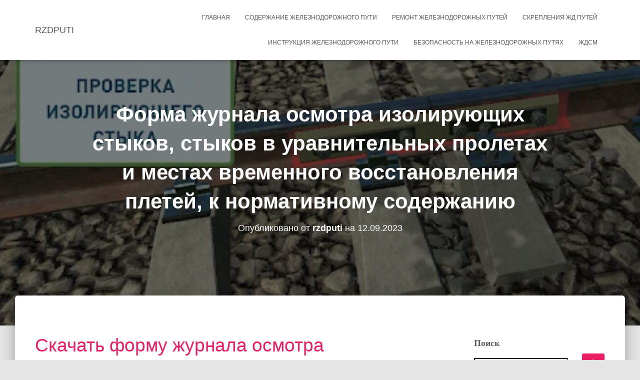

--- FILE ---
content_type: text/html; charset=UTF-8
request_url: https://rzdputi.ru/forma-zhurnala-osmotra-izoliruyushhih-stykov-stykov-v-uravnitelnyh-proletah-i-mestah-vremennogo-vosstanovleniya-pletej-k-normativnomu-soderzhaniyu/
body_size: 21447
content:
<!DOCTYPE html><html lang="ru-RU"><head><script data-no-optimize="1">var litespeed_docref=sessionStorage.getItem("litespeed_docref");litespeed_docref&&(Object.defineProperty(document,"referrer",{get:function(){return litespeed_docref}}),sessionStorage.removeItem("litespeed_docref"));</script> <meta charset='UTF-8'><meta name="viewport" content="width=device-width, initial-scale=1"><link rel="profile" href="http://gmpg.org/xfn/11"><link rel="pingback" href="https://rzdputi.ru/xmlrpc.php"><meta name='robots' content='index, follow, max-image-preview:large, max-snippet:-1, max-video-preview:-1' /><title>Форма журнала осмотра изолирующих стыков, стыков в уравнительных пролетах и местах временного восстановления плетей, к нормативному содержанию - RZDPUTI</title><meta name="description" content="Скачать форму журнала осмотра изостыков, стыков в уравнительных пролетах и мест временного востановления плетей" /><link rel="canonical" href="https://rzdputi.ru/forma-zhurnala-osmotra-izoliruyushhih-stykov-stykov-v-uravnitelnyh-proletah-i-mestah-vremennogo-vosstanovleniya-pletej-k-normativnomu-soderzhaniyu/" /><meta property="og:locale" content="ru_RU" /><meta property="og:type" content="article" /><meta property="og:title" content="Форма журнала осмотра изолирующих стыков, стыков в уравнительных пролетах и местах временного восстановления плетей, к нормативному содержанию - RZDPUTI" /><meta property="og:description" content="Скачать форму журнала осмотра изостыков, стыков в уравнительных пролетах и мест временного востановления плетей" /><meta property="og:url" content="https://rzdputi.ru/forma-zhurnala-osmotra-izoliruyushhih-stykov-stykov-v-uravnitelnyh-proletah-i-mestah-vremennogo-vosstanovleniya-pletej-k-normativnomu-soderzhaniyu/" /><meta property="og:site_name" content="RZDPUTI" /><meta property="article:published_time" content="2023-09-12T14:49:07+00:00" /><meta property="og:image" content="https://rzdputi.ru/wp-content/uploads/2023/09/osmotr-izostykov.png" /><meta property="og:image:width" content="512" /><meta property="og:image:height" content="250" /><meta property="og:image:type" content="image/png" /><meta name="author" content="rzdputi" /><meta name="twitter:card" content="summary_large_image" /><meta name="twitter:label1" content="Написано автором" /><meta name="twitter:data1" content="rzdputi" /><meta name="twitter:label2" content="Примерное время для чтения" /><meta name="twitter:data2" content="1 минута" /> <script type="application/ld+json" class="yoast-schema-graph">{"@context":"https://schema.org","@graph":[{"@type":"Article","@id":"https://rzdputi.ru/forma-zhurnala-osmotra-izoliruyushhih-stykov-stykov-v-uravnitelnyh-proletah-i-mestah-vremennogo-vosstanovleniya-pletej-k-normativnomu-soderzhaniyu/#article","isPartOf":{"@id":"https://rzdputi.ru/forma-zhurnala-osmotra-izoliruyushhih-stykov-stykov-v-uravnitelnyh-proletah-i-mestah-vremennogo-vosstanovleniya-pletej-k-normativnomu-soderzhaniyu/"},"author":{"name":"rzdputi","@id":"https://rzdputi.ru/#/schema/person/ffae207b6bca55ba93e23f3ae6b644b3"},"headline":"Форма журнала осмотра изолирующих стыков, стыков в уравнительных пролетах и местах временного восстановления плетей, к нормативному содержанию","datePublished":"2023-09-12T14:49:07+00:00","mainEntityOfPage":{"@id":"https://rzdputi.ru/forma-zhurnala-osmotra-izoliruyushhih-stykov-stykov-v-uravnitelnyh-proletah-i-mestah-vremennogo-vosstanovleniya-pletej-k-normativnomu-soderzhaniyu/"},"wordCount":31,"commentCount":0,"publisher":{"@id":"https://rzdputi.ru/#/schema/person/ffae207b6bca55ba93e23f3ae6b644b3"},"image":{"@id":"https://rzdputi.ru/forma-zhurnala-osmotra-izoliruyushhih-stykov-stykov-v-uravnitelnyh-proletah-i-mestah-vremennogo-vosstanovleniya-pletej-k-normativnomu-soderzhaniyu/#primaryimage"},"thumbnailUrl":"https://rzdputi.ru/wp-content/uploads/2023/09/osmotr-izostykov.png","articleSection":["Инструкция железнодорожного пути"],"inLanguage":"ru-RU","potentialAction":[{"@type":"CommentAction","name":"Comment","target":["https://rzdputi.ru/forma-zhurnala-osmotra-izoliruyushhih-stykov-stykov-v-uravnitelnyh-proletah-i-mestah-vremennogo-vosstanovleniya-pletej-k-normativnomu-soderzhaniyu/#respond"]}]},{"@type":"WebPage","@id":"https://rzdputi.ru/forma-zhurnala-osmotra-izoliruyushhih-stykov-stykov-v-uravnitelnyh-proletah-i-mestah-vremennogo-vosstanovleniya-pletej-k-normativnomu-soderzhaniyu/","url":"https://rzdputi.ru/forma-zhurnala-osmotra-izoliruyushhih-stykov-stykov-v-uravnitelnyh-proletah-i-mestah-vremennogo-vosstanovleniya-pletej-k-normativnomu-soderzhaniyu/","name":"Форма журнала осмотра изолирующих стыков, стыков в уравнительных пролетах и местах временного восстановления плетей, к нормативному содержанию - RZDPUTI","isPartOf":{"@id":"https://rzdputi.ru/#website"},"primaryImageOfPage":{"@id":"https://rzdputi.ru/forma-zhurnala-osmotra-izoliruyushhih-stykov-stykov-v-uravnitelnyh-proletah-i-mestah-vremennogo-vosstanovleniya-pletej-k-normativnomu-soderzhaniyu/#primaryimage"},"image":{"@id":"https://rzdputi.ru/forma-zhurnala-osmotra-izoliruyushhih-stykov-stykov-v-uravnitelnyh-proletah-i-mestah-vremennogo-vosstanovleniya-pletej-k-normativnomu-soderzhaniyu/#primaryimage"},"thumbnailUrl":"https://rzdputi.ru/wp-content/uploads/2023/09/osmotr-izostykov.png","datePublished":"2023-09-12T14:49:07+00:00","description":"Скачать форму журнала осмотра изостыков, стыков в уравнительных пролетах и мест временного востановления плетей","breadcrumb":{"@id":"https://rzdputi.ru/forma-zhurnala-osmotra-izoliruyushhih-stykov-stykov-v-uravnitelnyh-proletah-i-mestah-vremennogo-vosstanovleniya-pletej-k-normativnomu-soderzhaniyu/#breadcrumb"},"inLanguage":"ru-RU","potentialAction":[{"@type":"ReadAction","target":["https://rzdputi.ru/forma-zhurnala-osmotra-izoliruyushhih-stykov-stykov-v-uravnitelnyh-proletah-i-mestah-vremennogo-vosstanovleniya-pletej-k-normativnomu-soderzhaniyu/"]}]},{"@type":"ImageObject","inLanguage":"ru-RU","@id":"https://rzdputi.ru/forma-zhurnala-osmotra-izoliruyushhih-stykov-stykov-v-uravnitelnyh-proletah-i-mestah-vremennogo-vosstanovleniya-pletej-k-normativnomu-soderzhaniyu/#primaryimage","url":"https://rzdputi.ru/wp-content/uploads/2023/09/osmotr-izostykov.png","contentUrl":"https://rzdputi.ru/wp-content/uploads/2023/09/osmotr-izostykov.png","width":512,"height":250},{"@type":"BreadcrumbList","@id":"https://rzdputi.ru/forma-zhurnala-osmotra-izoliruyushhih-stykov-stykov-v-uravnitelnyh-proletah-i-mestah-vremennogo-vosstanovleniya-pletej-k-normativnomu-soderzhaniyu/#breadcrumb","itemListElement":[{"@type":"ListItem","position":1,"name":"Главная страница","item":"https://rzdputi.ru/"},{"@type":"ListItem","position":2,"name":"Форма журнала осмотра изолирующих стыков, стыков в уравнительных пролетах и местах временного восстановления плетей, к нормативному содержанию"}]},{"@type":"WebSite","@id":"https://rzdputi.ru/#website","url":"https://rzdputi.ru/","name":"RZDPUTI","description":"Железнодорожный путь","publisher":{"@id":"https://rzdputi.ru/#/schema/person/ffae207b6bca55ba93e23f3ae6b644b3"},"potentialAction":[{"@type":"SearchAction","target":{"@type":"EntryPoint","urlTemplate":"https://rzdputi.ru/?s={search_term_string}"},"query-input":{"@type":"PropertyValueSpecification","valueRequired":true,"valueName":"search_term_string"}}],"inLanguage":"ru-RU"},{"@type":["Person","Organization"],"@id":"https://rzdputi.ru/#/schema/person/ffae207b6bca55ba93e23f3ae6b644b3","name":"rzdputi","image":{"@type":"ImageObject","inLanguage":"ru-RU","@id":"https://rzdputi.ru/#/schema/person/image/","url":"https://rzdputi.ru/wp-content/litespeed/avatar/276d88d6354aa82c02f33d09bfe913d3.jpg?ver=1768762410","contentUrl":"https://rzdputi.ru/wp-content/litespeed/avatar/276d88d6354aa82c02f33d09bfe913d3.jpg?ver=1768762410","caption":"rzdputi"},"logo":{"@id":"https://rzdputi.ru/#/schema/person/image/"},"sameAs":["https://rzdputi.ru"],"url":"https://rzdputi.ru/author/rzdputi/"}]}</script> <link rel='dns-prefetch' href='//fonts.googleapis.com' /><link rel="alternate" type="application/rss+xml" title="RZDPUTI &raquo; Лента" href="https://rzdputi.ru/feed/" /><link rel="alternate" type="application/rss+xml" title="RZDPUTI &raquo; Лента комментариев" href="https://rzdputi.ru/comments/feed/" /><link rel="alternate" type="application/rss+xml" title="RZDPUTI &raquo; Лента комментариев к &laquo;Форма журнала осмотра изолирующих стыков, стыков в уравнительных пролетах и местах временного восстановления плетей, к нормативному содержанию&raquo;" href="https://rzdputi.ru/forma-zhurnala-osmotra-izoliruyushhih-stykov-stykov-v-uravnitelnyh-proletah-i-mestah-vremennogo-vosstanovleniya-pletej-k-normativnomu-soderzhaniyu/feed/" /><link rel="alternate" title="oEmbed (JSON)" type="application/json+oembed" href="https://rzdputi.ru/wp-json/oembed/1.0/embed?url=https%3A%2F%2Frzdputi.ru%2Fforma-zhurnala-osmotra-izoliruyushhih-stykov-stykov-v-uravnitelnyh-proletah-i-mestah-vremennogo-vosstanovleniya-pletej-k-normativnomu-soderzhaniyu%2F" /><link rel="alternate" title="oEmbed (XML)" type="text/xml+oembed" href="https://rzdputi.ru/wp-json/oembed/1.0/embed?url=https%3A%2F%2Frzdputi.ru%2Fforma-zhurnala-osmotra-izoliruyushhih-stykov-stykov-v-uravnitelnyh-proletah-i-mestah-vremennogo-vosstanovleniya-pletej-k-normativnomu-soderzhaniyu%2F&#038;format=xml" /><style id='wp-img-auto-sizes-contain-inline-css' type='text/css'>img:is([sizes=auto i],[sizes^="auto," i]){contain-intrinsic-size:3000px 1500px}
/*# sourceURL=wp-img-auto-sizes-contain-inline-css */</style><style id="litespeed-ccss">ul{box-sizing:border-box}.entry-content{counter-reset:footnotes}:root{--wp--preset--font-size--normal:16px;--wp--preset--font-size--huge:42px}.aligncenter{clear:both}.screen-reader-text{border:0;clip-path:inset(50%);height:1px;margin:-1px;overflow:hidden;padding:0;position:absolute;width:1px;word-wrap:normal!important}html :where(img[class*=wp-image-]){height:auto;max-width:100%}:root{--wp--preset--aspect-ratio--square:1;--wp--preset--aspect-ratio--4-3:4/3;--wp--preset--aspect-ratio--3-4:3/4;--wp--preset--aspect-ratio--3-2:3/2;--wp--preset--aspect-ratio--2-3:2/3;--wp--preset--aspect-ratio--16-9:16/9;--wp--preset--aspect-ratio--9-16:9/16;--wp--preset--color--black:#000000;--wp--preset--color--cyan-bluish-gray:#abb8c3;--wp--preset--color--white:#ffffff;--wp--preset--color--pale-pink:#f78da7;--wp--preset--color--vivid-red:#cf2e2e;--wp--preset--color--luminous-vivid-orange:#ff6900;--wp--preset--color--luminous-vivid-amber:#fcb900;--wp--preset--color--light-green-cyan:#7bdcb5;--wp--preset--color--vivid-green-cyan:#00d084;--wp--preset--color--pale-cyan-blue:#8ed1fc;--wp--preset--color--vivid-cyan-blue:#0693e3;--wp--preset--color--vivid-purple:#9b51e0;--wp--preset--color--accent:#e91e63;--wp--preset--color--background-color:#E5E5E5;--wp--preset--color--header-gradient:#a81d84;--wp--preset--gradient--vivid-cyan-blue-to-vivid-purple:linear-gradient(135deg,rgba(6,147,227,1) 0%,rgb(155,81,224) 100%);--wp--preset--gradient--light-green-cyan-to-vivid-green-cyan:linear-gradient(135deg,rgb(122,220,180) 0%,rgb(0,208,130) 100%);--wp--preset--gradient--luminous-vivid-amber-to-luminous-vivid-orange:linear-gradient(135deg,rgba(252,185,0,1) 0%,rgba(255,105,0,1) 100%);--wp--preset--gradient--luminous-vivid-orange-to-vivid-red:linear-gradient(135deg,rgba(255,105,0,1) 0%,rgb(207,46,46) 100%);--wp--preset--gradient--very-light-gray-to-cyan-bluish-gray:linear-gradient(135deg,rgb(238,238,238) 0%,rgb(169,184,195) 100%);--wp--preset--gradient--cool-to-warm-spectrum:linear-gradient(135deg,rgb(74,234,220) 0%,rgb(151,120,209) 20%,rgb(207,42,186) 40%,rgb(238,44,130) 60%,rgb(251,105,98) 80%,rgb(254,248,76) 100%);--wp--preset--gradient--blush-light-purple:linear-gradient(135deg,rgb(255,206,236) 0%,rgb(152,150,240) 100%);--wp--preset--gradient--blush-bordeaux:linear-gradient(135deg,rgb(254,205,165) 0%,rgb(254,45,45) 50%,rgb(107,0,62) 100%);--wp--preset--gradient--luminous-dusk:linear-gradient(135deg,rgb(255,203,112) 0%,rgb(199,81,192) 50%,rgb(65,88,208) 100%);--wp--preset--gradient--pale-ocean:linear-gradient(135deg,rgb(255,245,203) 0%,rgb(182,227,212) 50%,rgb(51,167,181) 100%);--wp--preset--gradient--electric-grass:linear-gradient(135deg,rgb(202,248,128) 0%,rgb(113,206,126) 100%);--wp--preset--gradient--midnight:linear-gradient(135deg,rgb(2,3,129) 0%,rgb(40,116,252) 100%);--wp--preset--font-size--small:13px;--wp--preset--font-size--medium:20px;--wp--preset--font-size--large:36px;--wp--preset--font-size--x-large:42px;--wp--preset--spacing--20:0.44rem;--wp--preset--spacing--30:0.67rem;--wp--preset--spacing--40:1rem;--wp--preset--spacing--50:1.5rem;--wp--preset--spacing--60:2.25rem;--wp--preset--spacing--70:3.38rem;--wp--preset--spacing--80:5.06rem;--wp--preset--shadow--natural:6px 6px 9px rgba(0, 0, 0, 0.2);--wp--preset--shadow--deep:12px 12px 50px rgba(0, 0, 0, 0.4);--wp--preset--shadow--sharp:6px 6px 0px rgba(0, 0, 0, 0.2);--wp--preset--shadow--outlined:6px 6px 0px -3px rgba(255, 255, 255, 1), 6px 6px rgba(0, 0, 0, 1);--wp--preset--shadow--crisp:6px 6px 0px rgba(0, 0, 0, 1)}html{font-family:sans-serif;-ms-text-size-adjust:100%;-webkit-text-size-adjust:100%}body{margin:0}article,aside,header,nav{display:block}a{background-color:#fff0}strong{font-weight:700}h1{font-size:2em;margin:.67em 0}img{border:0}button,input{color:inherit;font:inherit;margin:0}button{overflow:visible}button{text-transform:none}button,input[type="submit"]{-webkit-appearance:button}button::-moz-focus-inner,input::-moz-focus-inner{border:0;padding:0}input{line-height:normal}input[type="search"]{-webkit-appearance:textfield;-webkit-box-sizing:content-box;-moz-box-sizing:content-box;box-sizing:content-box}input[type="search"]::-webkit-search-cancel-button,input[type="search"]::-webkit-search-decoration{-webkit-appearance:none}*{-webkit-box-sizing:border-box;-moz-box-sizing:border-box;box-sizing:border-box}*:before,*:after{-webkit-box-sizing:border-box;-moz-box-sizing:border-box;box-sizing:border-box}html{font-size:10px}body{font-family:"Helvetica Neue",Helvetica,Arial,sans-serif;font-size:14px;line-height:1.42857143;color:#333;background-color:#fff}input,button{font-family:inherit;font-size:inherit;line-height:inherit}a{color:#337ab7;text-decoration:none}img{vertical-align:middle}.sr-only{position:absolute;width:1px;height:1px;margin:-1px;padding:0;overflow:hidden;clip:rect(0,0,0,0);border:0}h1,h4,h5{font-family:inherit;font-weight:500;line-height:1.1;color:inherit}h1{margin-top:20px;margin-bottom:10px}h4,h5{margin-top:10px;margin-bottom:10px}h1{font-size:36px}h4{font-size:18px}h5{font-size:14px}p{margin:0 0 10px}.text-center{text-align:center}.page-header{padding-bottom:9px;margin:40px 0 20px;border-bottom:1px solid #eee}ul{margin-top:0;margin-bottom:10px}.container{margin-right:auto;margin-left:auto;padding-left:15px;padding-right:15px}@media (min-width:768px){.container{width:750px}}@media (min-width:992px){.container{width:970px}}@media (min-width:1200px){.container{width:1170px}}.row{margin-left:-15px;margin-right:-15px}.col-md-3,.col-md-8,.col-md-10{position:relative;min-height:1px;padding-left:15px;padding-right:15px}@media (min-width:992px){.col-md-3,.col-md-8,.col-md-10{float:left}.col-md-10{width:83.33333333%}.col-md-8{width:66.66666667%}.col-md-3{width:25%}.col-md-offset-1{margin-left:8.33333333%}}label{display:inline-block;max-width:100%;margin-bottom:5px;font-weight:700}input[type="search"]{-webkit-box-sizing:border-box;-moz-box-sizing:border-box;box-sizing:border-box}input[type="search"]{-webkit-appearance:none}.collapse{display:none}.nav{margin-bottom:0;padding-left:0;list-style:none}.nav>li{position:relative;display:block}.nav>li>a{position:relative;display:block;padding:10px 15px}.navbar{position:relative;min-height:50px;margin-bottom:20px;border:1px solid #fff0}@media (min-width:769px){.navbar{border-radius:4px}}@media (min-width:769px){.navbar-header{float:left}}.navbar-collapse{overflow-x:visible;padding-right:15px;padding-left:15px;border-top:1px solid #fff0;-webkit-box-shadow:inset 0 1px 0 rgb(255 255 255/.1);box-shadow:inset 0 1px 0 rgb(255 255 255/.1);-webkit-overflow-scrolling:touch}@media (min-width:769px){.navbar-collapse{width:auto;border-top:0;-webkit-box-shadow:none;box-shadow:none}.navbar-collapse.collapse{display:block!important;height:auto!important;padding-bottom:0;overflow:visible!important}.navbar-fixed-top .navbar-collapse{padding-left:0;padding-right:0}}.navbar-fixed-top .navbar-collapse{max-height:340px}.container>.navbar-header,.container>.navbar-collapse{margin-right:-15px;margin-left:-15px}@media (min-width:769px){.container>.navbar-header,.container>.navbar-collapse{margin-right:0;margin-left:0}}.navbar-fixed-top{position:fixed}.navbar-fixed-top{top:0;right:0;left:0;z-index:1030}@media (min-width:769px){.navbar-fixed-top{border-radius:0}}.navbar-fixed-top{top:0;border-width:0 0 1px}.navbar-brand{float:left;padding:15px 15px;font-size:18px;line-height:20px;height:50px}@media (min-width:769px){.navbar>.container .navbar-brand{margin-left:-15px}}.navbar-toggle{position:relative;margin-right:5px;padding:9px 10px;margin-top:8px;margin-bottom:8px;background-color:#fff0;background-image:none;border:1px solid #fff0;border-radius:4px}.navbar-toggle .icon-bar{display:block;width:22px;height:2px;border-radius:1px}.navbar-toggle .icon-bar+.icon-bar{margin-top:4px}@media (min-width:769px){.navbar-toggle{display:none}}.navbar-nav{margin:7.5px -15px}.navbar-nav>li>a{padding-top:10px;padding-bottom:10px;line-height:20px}@media (min-width:769px){.navbar-nav{float:left;margin:0}.navbar-nav>li{float:left}.navbar-nav>li>a{padding-top:15px;padding-bottom:15px}}.navbar-default{background-color:#f8f8f8;border-color:#e7e7e7}.navbar-default .navbar-brand{color:#777}.navbar-default .navbar-nav>li>a{color:#777}.navbar-default .navbar-toggle{border-color:#ddd}.navbar-default .navbar-toggle .icon-bar{background-color:#888}.navbar-default .navbar-collapse{border-color:#e7e7e7}.container:before,.container:after,.row:before,.row:after,.nav:before,.nav:after,.navbar:before,.navbar:after,.navbar-header:before,.navbar-header:after,.navbar-collapse:before,.navbar-collapse:after{content:" ";display:table}.container:after,.row:after,.nav:after,.navbar:after,.navbar-header:after,.navbar-collapse:after{clear:both}@-ms-viewport{width:device-width}@media (max-width:768px){h1.hestia-title{font-size:36px}.page-header.header-small .hestia-title{font-size:26px}}h1{font-size:42px}h4{font-size:27px}h5{font-size:23px}@media (max-width:768px){h1{font-size:30px}h4{font-size:22px}h5{font-size:20px}}.single-post-wrap{font-size:18px}@media (max-width:768px){.single-post-wrap{font-size:16px}}body{font-size:14px}.navbar a{font-size:12px}.navbar button.navbar-toggle{-webkit-box-shadow:none;-moz-box-shadow:none;box-shadow:none}.blog-sidebar .widget h5,.navbar .navbar-brand,h4.author{font-size:18px}body{font-size:14px}.navbar,.navbar a{font-size:12px}body{-webkit-font-smoothing:antialiased;-moz-osx-font-smoothing:grayscale;font-weight:300;line-height:1.618}.blog-post .section-text p,ul{line-height:1.618}h1,h4,h5{font-weight:500;line-height:1.618}h4.author{font-weight:300}.hestia-title{font-weight:700}.hestia-title{word-break:break-word}button,input[type=submit]{font-size:12px;font-weight:400}button,input{font-size:inherit;line-height:inherit}label{font-size:14px;font-weight:400;line-height:1.42857}.navbar .navbar-brand{line-height:30px}.navbar .navbar-nav>li>a{font-weight:400}.widget h5{font-weight:700}.search-form:after{font-size:18px}aside .widget a{font-weight:500}@media (max-width:768px){h4.author{font-size:16px}}body{direction:ltr;color:#3c4858;font-family:Roboto,Helvetica,Arial,sans-serif}h1,h4,h5{font-family:Roboto,Helvetica,Arial,sans-serif}a{color:var(--hestia-primary-color,#9c27b0)}h5{margin-bottom:15px}.hestia-title{font-family:"Roboto Slab","Times New Roman",serif}.hestia-title,.hestia-title a{color:#3c4858;text-decoration:none;word-wrap:break-word}.page-header .hestia-title{line-height:1.4}h1.hestia-title{margin-bottom:30px}.single-post .blog-post .section-text h5,.single-post .blog-post .section-text p{margin:0 0 15px}.screen-reader-text{clip:rect(1px,1px,1px,1px);position:absolute!important;height:1px;width:1px;overflow:hidden}.container{max-width:100%}@media (min-width:749px){.container{max-width:748px}}@media (min-width:768px){.container{max-width:750px}}@media (min-width:992px){.container{max-width:970px}}@media (min-width:1200px){.container{max-width:2000px}}body{direction:ltr;background-color:#e5e5e5;overflow-x:hidden}button,img,input{max-width:100%}img{height:auto}ul{margin-bottom:30px}.container{max-width:100%}::-moz-focus-inner,:active,:focus{outline:0!important}button,input[type=submit]::-moz-focus-inner{border:0}button,input{font-family:inherit;padding:7px}button,input[type=submit]{position:relative;margin:10px 1px;padding:12px 30px;border:none;border-radius:3px;white-space:normal;letter-spacing:0;text-transform:uppercase}button,input[type=submit]{-webkit-box-shadow:0 2px 2px 0 rgb(153 153 153/.14),0 3px 1px -2px rgb(153 153 153/.2),0 1px 5px 0 rgb(153 153 153/.12);-moz-box-shadow:0 2px 2px 0 rgb(153 153 153/.14),0 3px 1px -2px rgb(153 153 153/.2),0 1px 5px 0 rgb(153 153 153/.12);box-shadow:0 2px 2px 0 rgb(153 153 153/.14),0 3px 1px -2px rgb(153 153 153/.2),0 1px 5px 0 rgb(153 153 153/.12)}button,input[type=submit]{-webkit-box-shadow:0 2px 2px 0 rgba(var(--hestia-primary-color,#9c27b0),.14),0 3px 1px -2px rgba(var(--hestia-primary-color,#9c27b0),.2),0 1px 5px 0 rgba(var(--hestia-primary-color,#9c27b0),.12);-moz-box-shadow:0 2px 2px 0 rgba(var(--hestia-primary-color,#9c27b0),.14),0 3px 1px -2px rgba(var(--hestia-primary-color,#9c27b0),.2),0 1px 5px 0 rgba(var(--hestia-primary-color,#9c27b0),.12);box-shadow:0 2px 2px 0 rgba(var(--hestia-primary-color,#9c27b0),.14),0 3px 1px -2px rgba(var(--hestia-primary-color,#9c27b0),.2),0 1px 5px 0 rgba(var(--hestia-primary-color,#9c27b0),.12)}button,input[type=submit]{color:#fff;background-color:var(--hestia-primary-color,#9c27b0)}.navbar button.navbar-toggle{color:#555}label{color:#aaa}.search-form label{display:table-cell;vertical-align:top;padding-right:25px;width:100%}.search-form:not(.media-toolbar-primary){display:table;position:relative}.search-form:not(.media-toolbar-primary) input[type=submit]{display:table-cell;vertical-align:top;padding-left:0;padding-right:0;text-align:center;text-indent:-9999px;top:-19px;width:45px;background-image:url([data-uri]);background-repeat:no-repeat;background-position:center;background-size:18px 29px}.search-form:not(.media-toolbar-primary) input[type=search]{height:36px}.navbar{background-color:#fff;color:#555;border-radius:0;border:none;padding:0;-webkit-box-shadow:0 1px 10px -6px rgb(0 0 0/.42),0 1px 10px 0 rgb(0 0 0/.12),0 4px 5px -2px rgb(0 0 0/.1);box-shadow:0 1px 10px -6px rgb(0 0 0/.42),0 1px 10px 0 rgb(0 0 0/.12),0 4px 5px -2px rgb(0 0 0/.1)}.navbar .navbar-collapse{border:none}.navbar .title-logo-wrapper{display:flex;align-items:center}.navbar>.container{display:flex;padding:10px 15px;vertical-align:middle;align-items:center}.navbar.hestia_left .navbar-collapse{margin-left:auto}.navbar.hestia_left>.container{flex-direction:row}.navbar.hestia_left .navbar-nav{display:flex;flex-wrap:wrap;justify-content:flex-end}.navbar .navbar-header .navbar-brand{padding:0 15px;position:relative;color:inherit;height:auto}.navbar .navbar-header .navbar-brand p{margin-bottom:0;padding:10px 0}.navbar-toggle-wrapper{margin-left:auto;display:flex;align-items:center;flex-direction:row}.navbar .navbar-toggle{float:none;border:0;margin-right:0}.navbar .navbar-toggle .icon-bar{border:1px solid;position:relative}.navbar .navbar-nav>li{margin:0}.navbar .navbar-nav>li>a{text-transform:uppercase}.navbar .navbar-nav>li a{padding-top:15px;padding-bottom:15px;border-radius:3px;color:inherit}.navbar .navbar-nav>li:not(.btn)>a:before{position:absolute;z-index:-1;top:0;right:0;bottom:0;left:0;border-radius:3px;background-color:rgb(255 255 255/.1);content:"";-webkit-transform:scaleX(0);-ms-transform:scaleX(0);transform:scaleX(0);-webkit-transform-origin:50%;-ms-transform-origin:50%;transform-origin:50%}#main-navigation ul.nav>li{opacity:1;visibility:visible}.section{padding:70px 0}.section{background-position:center center;background-size:cover}.blog-post{word-wrap:break-word}.blog-post .section-text{padding-bottom:0}.blog-post .section-text p{margin-bottom:30px}.aligncenter{display:block;margin:0 auto 24px}img.alignnone{margin-bottom:12px}.widget{margin-bottom:30px;word-break:break-word}.widget ul{padding:0 0 0 10px;margin:0;list-style:none}.widget ul li{line-height:2.4;padding-top:5px}.widget ul li:first-child{padding-top:0}aside .widget a{color:#23527c}.widget h5{font-family:"Roboto Slab","Times New Roman",serif;margin-bottom:10px}.page-header .author,.page-header .author a,.page-header .container,.page-header .hestia-title{color:#fff}.single-post-wrap:after{content:"";display:table;clear:both}.page-header{will-change:transform;overflow:hidden;margin:0;padding:0;border:0;background-position:center center;background-size:cover}.page-header .container{padding-top:30vh;color:#fff}.page-header .container .hestia-title{margin:0 0 20px}.page-header.header-small .container .hestia-title{margin:20px 0 10px}.page-header.header-small{min-height:300px;position:relative;height:auto}.page-header.header-small .container{padding-top:180px;padding-bottom:110px}.page-header.header-small .hestia-title{font-family:Roboto,Helvetica,Arial,sans-serif}.boxed-layout-header{padding-bottom:60px}.header-filter{position:absolute;top:0;bottom:0;left:0;right:0;z-index:-1;background-position:center center;background-size:cover}.header-filter:after,.header-filter:before{display:block;position:absolute;top:0;left:0;width:100%;height:100%;content:""}.header-filter::before{background-color:rgb(0 0 0/.5)}.main{position:relative;background:#fff}.main-raised{margin:-60px 30px 0;border-radius:6px 6px 0 0;-webkit-box-shadow:0 16px 24px 2px rgb(0 0 0/.14),0 6px 30px 5px rgb(0 0 0/.12),0 8px 10px -5px rgb(0 0 0/.2);box-shadow:0 16px 24px 2px rgb(0 0 0/.14),0 6px 30px 5px rgb(0 0 0/.12),0 8px 10px -5px rgb(0 0 0/.2)}.single .main-raised{margin-top:-60px;margin-bottom:30px}body:not(.home) .wrapper{display:flex;flex-direction:column;min-height:100vh}body:not(.home) .wrapper .main{display:flex;flex-direction:column;flex:1 0 auto}@media (max-width:1199px){.main-raised{margin:-60px 15px 0}}@media (max-width:991px){.navbar .navbar-nav>li{margin-right:10px;margin-left:10px}.page-header{height:auto;min-height:0}.single aside.blog-sidebar{padding:40px 30px}}@media (min-width:992px){.navbar .navbar-collapse{text-align:center}.navbar .navbar-nav>li{margin:0}.blog-sidebar-wrapper{float:left;position:static;background:0 0}}@media (min-width:769px){.navbar.hestia_left .title-logo-wrapper{min-width:250px}}@media (max-width:768px){.container .navbar-header{width:100%;display:flex;margin:0 auto}.navbar>.container{padding:10px 15px;align-items:center;display:block}.navbar .nav.navbar-nav{display:block}.navbar.navbar-fixed-top .navbar-collapse{max-height:calc(100% - 70px);margin-top:70px;overflow-y:auto;position:fixed;z-index:9999;background:#fff;width:100%;left:0;top:0;margin-left:0;margin-right:0;-webkit-overflow-scrolling:auto}.navbar .navbar-nav{margin:7.5px 0}.navbar .navbar-nav li{box-sizing:border-box;float:left;margin:0;padding:0;width:100%;text-align:left}.navbar .navbar-header .navbar-brand{padding-left:0}.navbar .navbar-brand p{padding:10px 0}.single .section{padding:30px 0 0}.main-raised{margin-right:0;margin-left:0;border-radius:0}.single-post .page-header.header-small{min-height:0}.single-post .page-header.header-small .container{padding:120px 15px 50px}.single-post .page-header.header-small .container .hestia-title{margin-top:0}}@media (max-width:480px){.single .main-raised{margin:-60px 0 30px}}:root{--hestia-primary-color:#e91e63}a{color:#e91e63}button,input[type="submit"]{background-color:#e91e63}input[type="submit"]{-webkit-box-shadow:0 2px 2px 0 rgb(233 30 99/.14),0 3px 1px -2px rgb(233 30 99/.2),0 1px 5px 0 rgb(233 30 99/.12);box-shadow:0 2px 2px 0 rgb(233 30 99/.14),0 3px 1px -2px rgb(233 30 99/.2),0 1px 5px 0 rgb(233 30 99/.12)}:root{--hestia-button-border-radius:3px}input[type="submit"].search-submit,.search-form:not(.media-toolbar-primary) input[type=submit]{border-radius:3px}body,ul{font-family:Arial,Helvetica,sans-serif}@media (min-width:769px){.page-header.header-small .hestia-title{font-size:42px}}</style><link rel="preload" data-asynced="1" data-optimized="2" as="style" onload="this.onload=null;this.rel='stylesheet'" href="https://rzdputi.ru/wp-content/litespeed/ucss/cef38e6c84477c0f059e0ebec193caeb.css?ver=37735" /><script data-optimized="1" type="litespeed/javascript" data-src="https://rzdputi.ru/wp-content/plugins/litespeed-cache/assets/js/css_async.min.js"></script> <style id='global-styles-inline-css' type='text/css'>:root{--wp--preset--aspect-ratio--square: 1;--wp--preset--aspect-ratio--4-3: 4/3;--wp--preset--aspect-ratio--3-4: 3/4;--wp--preset--aspect-ratio--3-2: 3/2;--wp--preset--aspect-ratio--2-3: 2/3;--wp--preset--aspect-ratio--16-9: 16/9;--wp--preset--aspect-ratio--9-16: 9/16;--wp--preset--color--black: #000000;--wp--preset--color--cyan-bluish-gray: #abb8c3;--wp--preset--color--white: #ffffff;--wp--preset--color--pale-pink: #f78da7;--wp--preset--color--vivid-red: #cf2e2e;--wp--preset--color--luminous-vivid-orange: #ff6900;--wp--preset--color--luminous-vivid-amber: #fcb900;--wp--preset--color--light-green-cyan: #7bdcb5;--wp--preset--color--vivid-green-cyan: #00d084;--wp--preset--color--pale-cyan-blue: #8ed1fc;--wp--preset--color--vivid-cyan-blue: #0693e3;--wp--preset--color--vivid-purple: #9b51e0;--wp--preset--color--accent: #e91e63;--wp--preset--color--background-color: #E5E5E5;--wp--preset--color--header-gradient: #a81d84;--wp--preset--gradient--vivid-cyan-blue-to-vivid-purple: linear-gradient(135deg,rgb(6,147,227) 0%,rgb(155,81,224) 100%);--wp--preset--gradient--light-green-cyan-to-vivid-green-cyan: linear-gradient(135deg,rgb(122,220,180) 0%,rgb(0,208,130) 100%);--wp--preset--gradient--luminous-vivid-amber-to-luminous-vivid-orange: linear-gradient(135deg,rgb(252,185,0) 0%,rgb(255,105,0) 100%);--wp--preset--gradient--luminous-vivid-orange-to-vivid-red: linear-gradient(135deg,rgb(255,105,0) 0%,rgb(207,46,46) 100%);--wp--preset--gradient--very-light-gray-to-cyan-bluish-gray: linear-gradient(135deg,rgb(238,238,238) 0%,rgb(169,184,195) 100%);--wp--preset--gradient--cool-to-warm-spectrum: linear-gradient(135deg,rgb(74,234,220) 0%,rgb(151,120,209) 20%,rgb(207,42,186) 40%,rgb(238,44,130) 60%,rgb(251,105,98) 80%,rgb(254,248,76) 100%);--wp--preset--gradient--blush-light-purple: linear-gradient(135deg,rgb(255,206,236) 0%,rgb(152,150,240) 100%);--wp--preset--gradient--blush-bordeaux: linear-gradient(135deg,rgb(254,205,165) 0%,rgb(254,45,45) 50%,rgb(107,0,62) 100%);--wp--preset--gradient--luminous-dusk: linear-gradient(135deg,rgb(255,203,112) 0%,rgb(199,81,192) 50%,rgb(65,88,208) 100%);--wp--preset--gradient--pale-ocean: linear-gradient(135deg,rgb(255,245,203) 0%,rgb(182,227,212) 50%,rgb(51,167,181) 100%);--wp--preset--gradient--electric-grass: linear-gradient(135deg,rgb(202,248,128) 0%,rgb(113,206,126) 100%);--wp--preset--gradient--midnight: linear-gradient(135deg,rgb(2,3,129) 0%,rgb(40,116,252) 100%);--wp--preset--font-size--small: 13px;--wp--preset--font-size--medium: 20px;--wp--preset--font-size--large: 36px;--wp--preset--font-size--x-large: 42px;--wp--preset--spacing--20: 0.44rem;--wp--preset--spacing--30: 0.67rem;--wp--preset--spacing--40: 1rem;--wp--preset--spacing--50: 1.5rem;--wp--preset--spacing--60: 2.25rem;--wp--preset--spacing--70: 3.38rem;--wp--preset--spacing--80: 5.06rem;--wp--preset--shadow--natural: 6px 6px 9px rgba(0, 0, 0, 0.2);--wp--preset--shadow--deep: 12px 12px 50px rgba(0, 0, 0, 0.4);--wp--preset--shadow--sharp: 6px 6px 0px rgba(0, 0, 0, 0.2);--wp--preset--shadow--outlined: 6px 6px 0px -3px rgb(255, 255, 255), 6px 6px rgb(0, 0, 0);--wp--preset--shadow--crisp: 6px 6px 0px rgb(0, 0, 0);}:root :where(.is-layout-flow) > :first-child{margin-block-start: 0;}:root :where(.is-layout-flow) > :last-child{margin-block-end: 0;}:root :where(.is-layout-flow) > *{margin-block-start: 24px;margin-block-end: 0;}:root :where(.is-layout-constrained) > :first-child{margin-block-start: 0;}:root :where(.is-layout-constrained) > :last-child{margin-block-end: 0;}:root :where(.is-layout-constrained) > *{margin-block-start: 24px;margin-block-end: 0;}:root :where(.is-layout-flex){gap: 24px;}:root :where(.is-layout-grid){gap: 24px;}body .is-layout-flex{display: flex;}.is-layout-flex{flex-wrap: wrap;align-items: center;}.is-layout-flex > :is(*, div){margin: 0;}body .is-layout-grid{display: grid;}.is-layout-grid > :is(*, div){margin: 0;}.has-black-color{color: var(--wp--preset--color--black) !important;}.has-cyan-bluish-gray-color{color: var(--wp--preset--color--cyan-bluish-gray) !important;}.has-white-color{color: var(--wp--preset--color--white) !important;}.has-pale-pink-color{color: var(--wp--preset--color--pale-pink) !important;}.has-vivid-red-color{color: var(--wp--preset--color--vivid-red) !important;}.has-luminous-vivid-orange-color{color: var(--wp--preset--color--luminous-vivid-orange) !important;}.has-luminous-vivid-amber-color{color: var(--wp--preset--color--luminous-vivid-amber) !important;}.has-light-green-cyan-color{color: var(--wp--preset--color--light-green-cyan) !important;}.has-vivid-green-cyan-color{color: var(--wp--preset--color--vivid-green-cyan) !important;}.has-pale-cyan-blue-color{color: var(--wp--preset--color--pale-cyan-blue) !important;}.has-vivid-cyan-blue-color{color: var(--wp--preset--color--vivid-cyan-blue) !important;}.has-vivid-purple-color{color: var(--wp--preset--color--vivid-purple) !important;}.has-accent-color{color: var(--wp--preset--color--accent) !important;}.has-background-color-color{color: var(--wp--preset--color--background-color) !important;}.has-header-gradient-color{color: var(--wp--preset--color--header-gradient) !important;}.has-black-background-color{background-color: var(--wp--preset--color--black) !important;}.has-cyan-bluish-gray-background-color{background-color: var(--wp--preset--color--cyan-bluish-gray) !important;}.has-white-background-color{background-color: var(--wp--preset--color--white) !important;}.has-pale-pink-background-color{background-color: var(--wp--preset--color--pale-pink) !important;}.has-vivid-red-background-color{background-color: var(--wp--preset--color--vivid-red) !important;}.has-luminous-vivid-orange-background-color{background-color: var(--wp--preset--color--luminous-vivid-orange) !important;}.has-luminous-vivid-amber-background-color{background-color: var(--wp--preset--color--luminous-vivid-amber) !important;}.has-light-green-cyan-background-color{background-color: var(--wp--preset--color--light-green-cyan) !important;}.has-vivid-green-cyan-background-color{background-color: var(--wp--preset--color--vivid-green-cyan) !important;}.has-pale-cyan-blue-background-color{background-color: var(--wp--preset--color--pale-cyan-blue) !important;}.has-vivid-cyan-blue-background-color{background-color: var(--wp--preset--color--vivid-cyan-blue) !important;}.has-vivid-purple-background-color{background-color: var(--wp--preset--color--vivid-purple) !important;}.has-accent-background-color{background-color: var(--wp--preset--color--accent) !important;}.has-background-color-background-color{background-color: var(--wp--preset--color--background-color) !important;}.has-header-gradient-background-color{background-color: var(--wp--preset--color--header-gradient) !important;}.has-black-border-color{border-color: var(--wp--preset--color--black) !important;}.has-cyan-bluish-gray-border-color{border-color: var(--wp--preset--color--cyan-bluish-gray) !important;}.has-white-border-color{border-color: var(--wp--preset--color--white) !important;}.has-pale-pink-border-color{border-color: var(--wp--preset--color--pale-pink) !important;}.has-vivid-red-border-color{border-color: var(--wp--preset--color--vivid-red) !important;}.has-luminous-vivid-orange-border-color{border-color: var(--wp--preset--color--luminous-vivid-orange) !important;}.has-luminous-vivid-amber-border-color{border-color: var(--wp--preset--color--luminous-vivid-amber) !important;}.has-light-green-cyan-border-color{border-color: var(--wp--preset--color--light-green-cyan) !important;}.has-vivid-green-cyan-border-color{border-color: var(--wp--preset--color--vivid-green-cyan) !important;}.has-pale-cyan-blue-border-color{border-color: var(--wp--preset--color--pale-cyan-blue) !important;}.has-vivid-cyan-blue-border-color{border-color: var(--wp--preset--color--vivid-cyan-blue) !important;}.has-vivid-purple-border-color{border-color: var(--wp--preset--color--vivid-purple) !important;}.has-accent-border-color{border-color: var(--wp--preset--color--accent) !important;}.has-background-color-border-color{border-color: var(--wp--preset--color--background-color) !important;}.has-header-gradient-border-color{border-color: var(--wp--preset--color--header-gradient) !important;}.has-vivid-cyan-blue-to-vivid-purple-gradient-background{background: var(--wp--preset--gradient--vivid-cyan-blue-to-vivid-purple) !important;}.has-light-green-cyan-to-vivid-green-cyan-gradient-background{background: var(--wp--preset--gradient--light-green-cyan-to-vivid-green-cyan) !important;}.has-luminous-vivid-amber-to-luminous-vivid-orange-gradient-background{background: var(--wp--preset--gradient--luminous-vivid-amber-to-luminous-vivid-orange) !important;}.has-luminous-vivid-orange-to-vivid-red-gradient-background{background: var(--wp--preset--gradient--luminous-vivid-orange-to-vivid-red) !important;}.has-very-light-gray-to-cyan-bluish-gray-gradient-background{background: var(--wp--preset--gradient--very-light-gray-to-cyan-bluish-gray) !important;}.has-cool-to-warm-spectrum-gradient-background{background: var(--wp--preset--gradient--cool-to-warm-spectrum) !important;}.has-blush-light-purple-gradient-background{background: var(--wp--preset--gradient--blush-light-purple) !important;}.has-blush-bordeaux-gradient-background{background: var(--wp--preset--gradient--blush-bordeaux) !important;}.has-luminous-dusk-gradient-background{background: var(--wp--preset--gradient--luminous-dusk) !important;}.has-pale-ocean-gradient-background{background: var(--wp--preset--gradient--pale-ocean) !important;}.has-electric-grass-gradient-background{background: var(--wp--preset--gradient--electric-grass) !important;}.has-midnight-gradient-background{background: var(--wp--preset--gradient--midnight) !important;}.has-small-font-size{font-size: var(--wp--preset--font-size--small) !important;}.has-medium-font-size{font-size: var(--wp--preset--font-size--medium) !important;}.has-large-font-size{font-size: var(--wp--preset--font-size--large) !important;}.has-x-large-font-size{font-size: var(--wp--preset--font-size--x-large) !important;}
/*# sourceURL=global-styles-inline-css */</style><style id='classic-theme-styles-inline-css' type='text/css'>/*! This file is auto-generated */
.wp-block-button__link{color:#fff;background-color:#32373c;border-radius:9999px;box-shadow:none;text-decoration:none;padding:calc(.667em + 2px) calc(1.333em + 2px);font-size:1.125em}.wp-block-file__button{background:#32373c;color:#fff;text-decoration:none}
/*# sourceURL=/wp-includes/css/classic-themes.min.css */</style><style id='hestia_style-inline-css' type='text/css'>.hestia-top-bar,.hestia-top-bar .widget.widget_shopping_cart .cart_list{background-color:#363537}.hestia-top-bar .widget .label-floating input[type=search]:-webkit-autofill{-webkit-box-shadow:inset 0 0 0 9999px #363537}.hestia-top-bar,.hestia-top-bar .widget .label-floating input[type=search],.hestia-top-bar .widget.widget_search form.form-group:before,.hestia-top-bar .widget.widget_product_search form.form-group:before,.hestia-top-bar .widget.widget_shopping_cart:before{color:#fff}.hestia-top-bar .widget .label-floating input[type=search]{-webkit-text-fill-color:#fff !important}.hestia-top-bar div.widget.widget_shopping_cart:before,.hestia-top-bar .widget.widget_product_search form.form-group:before,.hestia-top-bar .widget.widget_search form.form-group:before{background-color:#fff}.hestia-top-bar a,.hestia-top-bar .top-bar-nav li a{color:#fff}.hestia-top-bar ul li a[href*="mailto:"]:before,.hestia-top-bar ul li a[href*="tel:"]:before{background-color:#fff}.hestia-top-bar a:hover,.hestia-top-bar .top-bar-nav li a:hover{color:#eee}.hestia-top-bar ul li:hover a[href*="mailto:"]:before,.hestia-top-bar ul li:hover a[href*="tel:"]:before{background-color:#eee}
footer.footer.footer-black{background:#323437}footer.footer.footer-black.footer-big{color:#fff}footer.footer.footer-black a{color:#fff}footer.footer.footer-black hr{border-color:#5e5e5e}.footer-big p,.widget,.widget code,.widget pre{color:#5e5e5e}
:root{--hestia-primary-color:#e91e63}a,.navbar .dropdown-menu li:hover>a,.navbar .dropdown-menu li:focus>a,.navbar .dropdown-menu li:active>a,.navbar .navbar-nav>li .dropdown-menu li:hover>a,body:not(.home) .navbar-default .navbar-nav>.active:not(.btn)>a,body:not(.home) .navbar-default .navbar-nav>.active:not(.btn)>a:hover,body:not(.home) .navbar-default .navbar-nav>.active:not(.btn)>a:focus,a:hover,.card-blog a.moretag:hover,.card-blog a.more-link:hover,.widget a:hover,.has-text-color.has-accent-color,p.has-text-color a{color:#e91e63}.svg-text-color{fill:#e91e63}.pagination span.current,.pagination span.current:focus,.pagination span.current:hover{border-color:#e91e63}button,button:hover,.woocommerce .track_order button[type="submit"],.woocommerce .track_order button[type="submit"]:hover,div.wpforms-container .wpforms-form button[type=submit].wpforms-submit,div.wpforms-container .wpforms-form button[type=submit].wpforms-submit:hover,input[type="button"],input[type="button"]:hover,input[type="submit"],input[type="submit"]:hover,input#searchsubmit,.pagination span.current,.pagination span.current:focus,.pagination span.current:hover,.btn.btn-primary,.btn.btn-primary:link,.btn.btn-primary:hover,.btn.btn-primary:focus,.btn.btn-primary:active,.btn.btn-primary.active,.btn.btn-primary.active:focus,.btn.btn-primary.active:hover,.btn.btn-primary:active:hover,.btn.btn-primary:active:focus,.btn.btn-primary:active:hover,.hestia-sidebar-open.btn.btn-rose,.hestia-sidebar-close.btn.btn-rose,.hestia-sidebar-open.btn.btn-rose:hover,.hestia-sidebar-close.btn.btn-rose:hover,.hestia-sidebar-open.btn.btn-rose:focus,.hestia-sidebar-close.btn.btn-rose:focus,.label.label-primary,.hestia-work .portfolio-item:nth-child(6n+1) .label,.nav-cart .nav-cart-content .widget .buttons .button,.has-accent-background-color[class*="has-background"]{background-color:#e91e63}@media(max-width:768px){.navbar-default .navbar-nav>li>a:hover,.navbar-default .navbar-nav>li>a:focus,.navbar .navbar-nav .dropdown .dropdown-menu li a:hover,.navbar .navbar-nav .dropdown .dropdown-menu li a:focus,.navbar button.navbar-toggle:hover,.navbar .navbar-nav li:hover>a i{color:#e91e63}}body:not(.woocommerce-page) button:not([class^="fl-"]):not(.hestia-scroll-to-top):not(.navbar-toggle):not(.close),body:not(.woocommerce-page) .button:not([class^="fl-"]):not(hestia-scroll-to-top):not(.navbar-toggle):not(.add_to_cart_button):not(.product_type_grouped):not(.product_type_external),div.wpforms-container .wpforms-form button[type=submit].wpforms-submit,input[type="submit"],input[type="button"],.btn.btn-primary,.widget_product_search button[type="submit"],.hestia-sidebar-open.btn.btn-rose,.hestia-sidebar-close.btn.btn-rose,.everest-forms button[type=submit].everest-forms-submit-button{-webkit-box-shadow:0 2px 2px 0 rgba(233,30,99,0.14),0 3px 1px -2px rgba(233,30,99,0.2),0 1px 5px 0 rgba(233,30,99,0.12);box-shadow:0 2px 2px 0 rgba(233,30,99,0.14),0 3px 1px -2px rgba(233,30,99,0.2),0 1px 5px 0 rgba(233,30,99,0.12)}.card .header-primary,.card .content-primary,.everest-forms button[type=submit].everest-forms-submit-button{background:#e91e63}body:not(.woocommerce-page) .button:not([class^="fl-"]):not(.hestia-scroll-to-top):not(.navbar-toggle):not(.add_to_cart_button):hover,body:not(.woocommerce-page) button:not([class^="fl-"]):not(.hestia-scroll-to-top):not(.navbar-toggle):not(.close):hover,div.wpforms-container .wpforms-form button[type=submit].wpforms-submit:hover,input[type="submit"]:hover,input[type="button"]:hover,input#searchsubmit:hover,.widget_product_search button[type="submit"]:hover,.pagination span.current,.btn.btn-primary:hover,.btn.btn-primary:focus,.btn.btn-primary:active,.btn.btn-primary.active,.btn.btn-primary:active:focus,.btn.btn-primary:active:hover,.hestia-sidebar-open.btn.btn-rose:hover,.hestia-sidebar-close.btn.btn-rose:hover,.pagination span.current:hover,.everest-forms button[type=submit].everest-forms-submit-button:hover,.everest-forms button[type=submit].everest-forms-submit-button:focus,.everest-forms button[type=submit].everest-forms-submit-button:active{-webkit-box-shadow:0 14px 26px -12px rgba(233,30,99,0.42),0 4px 23px 0 rgba(0,0,0,0.12),0 8px 10px -5px rgba(233,30,99,0.2);box-shadow:0 14px 26px -12px rgba(233,30,99,0.42),0 4px 23px 0 rgba(0,0,0,0.12),0 8px 10px -5px rgba(233,30,99,0.2);color:#fff}.form-group.is-focused .form-control{background-image:-webkit-gradient(linear,left top,left bottom,from(#e91e63),to(#e91e63)),-webkit-gradient(linear,left top,left bottom,from(#d2d2d2),to(#d2d2d2));background-image:-webkit-linear-gradient(linear,left top,left bottom,from(#e91e63),to(#e91e63)),-webkit-linear-gradient(linear,left top,left bottom,from(#d2d2d2),to(#d2d2d2));background-image:linear-gradient(linear,left top,left bottom,from(#e91e63),to(#e91e63)),linear-gradient(linear,left top,left bottom,from(#d2d2d2),to(#d2d2d2))}.navbar:not(.navbar-transparent) li:not(.btn):hover>a,.navbar li.on-section:not(.btn)>a,.navbar.full-screen-menu.navbar-transparent li:not(.btn):hover>a,.navbar.full-screen-menu .navbar-toggle:hover,.navbar:not(.navbar-transparent) .nav-cart:hover,.navbar:not(.navbar-transparent) .hestia-toggle-search:hover{color:#e91e63}.header-filter-gradient{background:linear-gradient(45deg,rgba(168,29,132,1) 0,rgb(234,57,111) 100%)}.has-text-color.has-header-gradient-color{color:#a81d84}.has-header-gradient-background-color[class*="has-background"]{background-color:#a81d84}.has-text-color.has-background-color-color{color:#E5E5E5}.has-background-color-background-color[class*="has-background"]{background-color:#E5E5E5}
.btn.btn-primary:not(.colored-button):not(.btn-left):not(.btn-right):not(.btn-just-icon):not(.menu-item),input[type="submit"]:not(.search-submit),body:not(.woocommerce-account) .woocommerce .button.woocommerce-Button,.woocommerce .product button.button,.woocommerce .product button.button.alt,.woocommerce .product #respond input#submit,.woocommerce-cart .blog-post .woocommerce .cart-collaterals .cart_totals .checkout-button,.woocommerce-checkout #payment #place_order,.woocommerce-account.woocommerce-page button.button,.woocommerce .track_order button[type="submit"],.nav-cart .nav-cart-content .widget .buttons .button,.woocommerce a.button.wc-backward,body.woocommerce .wccm-catalog-item a.button,body.woocommerce a.wccm-button.button,form.woocommerce-form-coupon button.button,div.wpforms-container .wpforms-form button[type=submit].wpforms-submit,div.woocommerce a.button.alt,div.woocommerce table.my_account_orders .button,.btn.colored-button,.btn.btn-left,.btn.btn-right,.btn:not(.colored-button):not(.btn-left):not(.btn-right):not(.btn-just-icon):not(.menu-item):not(.hestia-sidebar-open):not(.hestia-sidebar-close){padding-top:15px;padding-bottom:15px;padding-left:33px;padding-right:33px}
:root{--hestia-button-border-radius:3px}.btn.btn-primary:not(.colored-button):not(.btn-left):not(.btn-right):not(.btn-just-icon):not(.menu-item),input[type="submit"]:not(.search-submit),body:not(.woocommerce-account) .woocommerce .button.woocommerce-Button,.woocommerce .product button.button,.woocommerce .product button.button.alt,.woocommerce .product #respond input#submit,.woocommerce-cart .blog-post .woocommerce .cart-collaterals .cart_totals .checkout-button,.woocommerce-checkout #payment #place_order,.woocommerce-account.woocommerce-page button.button,.woocommerce .track_order button[type="submit"],.nav-cart .nav-cart-content .widget .buttons .button,.woocommerce a.button.wc-backward,body.woocommerce .wccm-catalog-item a.button,body.woocommerce a.wccm-button.button,form.woocommerce-form-coupon button.button,div.wpforms-container .wpforms-form button[type=submit].wpforms-submit,div.woocommerce a.button.alt,div.woocommerce table.my_account_orders .button,input[type="submit"].search-submit,.hestia-view-cart-wrapper .added_to_cart.wc-forward,.woocommerce-product-search button,.woocommerce-cart .actions .button,#secondary div[id^=woocommerce_price_filter] .button,.woocommerce div[id^=woocommerce_widget_cart].widget .buttons .button,.searchform input[type=submit],.searchform button,.search-form:not(.media-toolbar-primary) input[type=submit],.search-form:not(.media-toolbar-primary) button,.woocommerce-product-search input[type=submit],.btn.colored-button,.btn.btn-left,.btn.btn-right,.btn:not(.colored-button):not(.btn-left):not(.btn-right):not(.btn-just-icon):not(.menu-item):not(.hestia-sidebar-open):not(.hestia-sidebar-close){border-radius:3px}
body,ul,.tooltip-inner{font-family:Arial,Helvetica,sans-serif}
@media(min-width:769px){.page-header.header-small .hestia-title,.page-header.header-small .title,h1.hestia-title.title-in-content,.main article.section .has-title-font-size{font-size:42px}}
@media( min-width:480px){}@media( min-width:768px){}.hestia-scroll-to-top{border-radius :50%;background-color:#999}.hestia-scroll-to-top:hover{background-color:#999}.hestia-scroll-to-top:hover svg,.hestia-scroll-to-top:hover p{color:#fff}.hestia-scroll-to-top svg,.hestia-scroll-to-top p{color:#fff}
/*# sourceURL=hestia_style-inline-css */</style> <script id="wp-yandex-metrika_YmEc-js-after" type="litespeed/javascript">window.tmpwpym={datalayername:'dataLayer',counters:JSON.parse('[{"number":"88540857","webvisor":"1"}]'),targets:JSON.parse('[]')}</script> <script type="litespeed/javascript" data-src="https://rzdputi.ru/wp-includes/js/jquery/jquery.min.js" id="jquery-core-js"></script> <link rel="https://api.w.org/" href="https://rzdputi.ru/wp-json/" /><link rel="alternate" title="JSON" type="application/json" href="https://rzdputi.ru/wp-json/wp/v2/posts/219" /><link rel="EditURI" type="application/rsd+xml" title="RSD" href="https://rzdputi.ru/xmlrpc.php?rsd" /><meta name="generator" content="WordPress 6.9" /><link rel='shortlink' href='https://rzdputi.ru/?p=219' /><meta name="verification" content="f612c7d25f5690ad41496fcfdbf8d1" />         <script type="litespeed/javascript">(function(m,e,t,r,i,k,a){m[i]=m[i]||function(){(m[i].a=m[i].a||[]).push(arguments)};m[i].l=1*new Date();k=e.createElement(t),a=e.getElementsByTagName(t)[0],k.async=1,k.src=r,a.parentNode.insertBefore(k,a)})(window,document,"script","https://mc.yandex.ru/metrika/tag.js","ym");ym("88540857","init",{clickmap:!0,trackLinks:!0,accurateTrackBounce:!0,webvisor:!0,ecommerce:"dataLayer",params:{__ym:{"ymCmsPlugin":{"cms":"wordpress","cmsVersion":"6.9","pluginVersion":"1.2.2","ymCmsRip":"1307311324"}}}})</script> </head><body class="wp-singular post-template-default single single-post postid-219 single-format-standard wp-theme-hestia blog-post header-layout-default"><div class="wrapper post-219 post type-post status-publish format-standard has-post-thumbnail hentry category-bez-rubriki default "><header class="header "><div style="display: none"></div><nav class="navbar navbar-default  hestia_left navbar-not-transparent navbar-fixed-top"><div class="container"><div class="navbar-header"><div class="title-logo-wrapper">
<a class="navbar-brand" href="https://rzdputi.ru/"
title="RZDPUTI"><p>RZDPUTI</p></a></div><div class="navbar-toggle-wrapper">
<button type="button" class="navbar-toggle" data-toggle="collapse" data-target="#main-navigation">
<span class="icon-bar"></span><span class="icon-bar"></span><span class="icon-bar"></span>				<span class="sr-only">Переключить навигацию</span>
</button></div></div><div id="main-navigation" class="collapse navbar-collapse"><ul id="menu-menyu" class="nav navbar-nav"><li id="menu-item-19" class="menu-item menu-item-type-custom menu-item-object-custom menu-item-home menu-item-19"><a title="Главная" href="https://rzdputi.ru">Главная</a></li><li id="menu-item-14" class="menu-item menu-item-type-taxonomy menu-item-object-category menu-item-14"><a title="Содержание железнодорожного пути" href="https://rzdputi.ru/category/soderzhanie-zheleznodorozhnogo-puti/">Содержание железнодорожного пути</a></li><li id="menu-item-15" class="menu-item menu-item-type-taxonomy menu-item-object-category menu-item-15"><a title="Ремонт железнодорожных путей" href="https://rzdputi.ru/category/remont-zheleznodorozhnyh-putej/">Ремонт железнодорожных путей</a></li><li id="menu-item-16" class="menu-item menu-item-type-taxonomy menu-item-object-category menu-item-16"><a title="Скрепления жд путей" href="https://rzdputi.ru/category/skrepleniya-zhd-putej/">Скрепления жд путей</a></li><li id="menu-item-17" class="menu-item menu-item-type-taxonomy menu-item-object-category current-post-ancestor current-menu-parent current-post-parent menu-item-17"><a title="Инструкция железнодорожного пути" href="https://rzdputi.ru/category/bez-rubriki/">Инструкция железнодорожного пути</a></li><li id="menu-item-18" class="menu-item menu-item-type-taxonomy menu-item-object-category menu-item-18"><a title="Безопасность на железнодорожных путях" href="https://rzdputi.ru/category/bezopasnost-na-zheleznodorozhnyh-put/">Безопасность на железнодорожных путях</a></li><li id="menu-item-279" class="menu-item menu-item-type-taxonomy menu-item-object-category menu-item-279"><a title="ЖДСМ" href="https://rzdputi.ru/category/zhdsm/">ЖДСМ</a></li></ul></div></div></nav></header><div id="primary" class="boxed-layout-header page-header header-small" data-parallax="active" ><div class="container"><div class="row"><div class="col-md-10 col-md-offset-1 text-center"><h1 class="hestia-title entry-title">Форма журнала осмотра изолирующих стыков, стыков в уравнительных пролетах и местах временного восстановления плетей, к нормативному содержанию</h1><h4 class="author">Опубликовано от <a href="https://rzdputi.ru/author/rzdputi/" class="vcard author"><strong class="fn">rzdputi</strong></a> на <time class="entry-date published" datetime="2023-09-12T17:49:07+03:00" content="2023-09-12">12.09.2023</time></h4></div></div></div><div class="header-filter" style="background-image: url(https://rzdputi.ru/wp-content/uploads/2023/09/osmotr-izostykov.png.webp);"></div></div><div class="main  main-raised "><div class="blog-post blog-post-wrapper"><div class="container"><article id="post-219" class="section section-text"><div class="row"><div class="col-md-8 single-post-container" data-layout="sidebar-right"><div class="single-post-wrap entry-content"><h2><a href="https://rzdputi.ru/wp-content/uploads/2023/09/skachat-formu-zhurnala-osmotra-izostykov-stykov-v-uravnitelnyh-proletah-i-mest-vremennogo-vostanovleniya-pletej.pdf" target="_blank" rel="noopener">Скачать форму журнала осмотра изостыков, стыков в уравнительных пролетах и мест временного востановления плетей</a></h2><div class="post-views content-post post-219 entry-meta load-static">
<span class="post-views-icon dashicons dashicons-chart-bar"></span> <span class="post-views-label">Post Views:</span> <span class="post-views-count">1&nbsp;079</span></div></div><div class="section section-blog-info"><div class="row"><div class="col-md-6"><div class="entry-categories">Рубрики:								<span class="label label-primary"><a href="https://rzdputi.ru/category/bez-rubriki/">Инструкция железнодорожного пути</a></span></div></div><div class="col-md-6"><div class="entry-social">
<a target="_blank" rel="tooltip"
data-original-title="Поделиться на Facebook"
class="btn btn-just-icon btn-round btn-facebook"
href="https://www.facebook.com/sharer.php?u=https://rzdputi.ru/forma-zhurnala-osmotra-izoliruyushhih-stykov-stykov-v-uravnitelnyh-proletah-i-mestah-vremennogo-vosstanovleniya-pletej-k-normativnomu-soderzhaniyu/">
<svg xmlns="http://www.w3.org/2000/svg" viewBox="0 0 320 512" width="20" height="17"><path fill="currentColor" d="M279.14 288l14.22-92.66h-88.91v-60.13c0-25.35 12.42-50.06 52.24-50.06h40.42V6.26S260.43 0 225.36 0c-73.22 0-121.08 44.38-121.08 124.72v70.62H22.89V288h81.39v224h100.17V288z"></path></svg>
</a>
<a target="_blank" rel="tooltip"
data-original-title="Поделиться в Х"
class="btn btn-just-icon btn-round btn-twitter"
href="https://x.com/share?url=https://rzdputi.ru/forma-zhurnala-osmotra-izoliruyushhih-stykov-stykov-v-uravnitelnyh-proletah-i-mestah-vremennogo-vosstanovleniya-pletej-k-normativnomu-soderzhaniyu/&#038;text=%D0%A4%D0%BE%D1%80%D0%BC%D0%B0%20%D0%B6%D1%83%D1%80%D0%BD%D0%B0%D0%BB%D0%B0%20%D0%BE%D1%81%D0%BC%D0%BE%D1%82%D1%80%D0%B0%20%D0%B8%D0%B7%D0%BE%D0%BB%D0%B8%D1%80%D1%83%D1%8E%D1%89%D0%B8%D1%85%20%D1%81%D1%82%D1%8B%D0%BA%D0%BE%D0%B2%2C%20%D1%81%D1%82%D1%8B%D0%BA%D0%BE%D0%B2%20%D0%B2%20%D1%83%D1%80%D0%B0%D0%B2%D0%BD%D0%B8%D1%82%D0%B5%D0%BB%D1%8C%D0%BD%D1%8B%D1%85%20%D0%BF%D1%80%D0%BE%D0%BB%D0%B5%D1%82%D0%B0%D1%85%20%D0%B8%20%D0%BC%D0%B5%D1%81%D1%82%D0%B0%D1%85%20%D0%B2%D1%80%D0%B5%D0%BC%D0%B5%D0%BD%D0%BD%D0%BE%D0%B3%D0%BE%20%D0%B2%D0%BE%D1%81%D1%81%D1%82%D0%B0%D0%BD%D0%BE%D0%B2%D0%BB%D0%B5%D0%BD%D0%B8%D1%8F%20%D0%BF%D0%BB%D0%B5%D1%82%D0%B5%D0%B9%2C%20%D0%BA%20%D0%BD%D0%BE%D1%80%D0%BC%D0%B0%D1%82%D0%B8%D0%B2%D0%BD%D0%BE%D0%BC%D1%83%20%D1%81%D0%BE%D0%B4%D0%B5%D1%80%D0%B6%D0%B0%D0%BD%D0%B8%D1%8E">
<svg width="20" height="17" viewBox="0 0 1200 1227" fill="none" xmlns="http://www.w3.org/2000/svg">
<path d="M714.163 519.284L1160.89 0H1055.03L667.137 450.887L357.328 0H0L468.492 681.821L0 1226.37H105.866L515.491 750.218L842.672 1226.37H1200L714.137 519.284H714.163ZM569.165 687.828L521.697 619.934L144.011 79.6944H306.615L611.412 515.685L658.88 583.579L1055.08 1150.3H892.476L569.165 687.854V687.828Z" fill="#FFFFFF"/>
</svg></a>
<a rel="tooltip"
data-original-title=" Поделиться через емейл"
class="btn btn-just-icon btn-round"
href="mailto:?subject=Форма%20журнала%20осмотра%20изолирующих%20стыков,%20стыков%20в%20уравнительных%20пролетах%20и%20местах%20временного%20восстановления%20плетей,%20к%20нормативному%20содержанию&#038;body=https://rzdputi.ru/forma-zhurnala-osmotra-izoliruyushhih-stykov-stykov-v-uravnitelnyh-proletah-i-mestah-vremennogo-vosstanovleniya-pletej-k-normativnomu-soderzhaniyu/">
<svg xmlns="http://www.w3.org/2000/svg" viewBox="0 0 512 512" width="20" height="17"><path fill="currentColor" d="M502.3 190.8c3.9-3.1 9.7-.2 9.7 4.7V400c0 26.5-21.5 48-48 48H48c-26.5 0-48-21.5-48-48V195.6c0-5 5.7-7.8 9.7-4.7 22.4 17.4 52.1 39.5 154.1 113.6 21.1 15.4 56.7 47.8 92.2 47.6 35.7.3 72-32.8 92.3-47.6 102-74.1 131.6-96.3 154-113.7zM256 320c23.2.4 56.6-29.2 73.4-41.4 132.7-96.3 142.8-104.7 173.4-128.7 5.8-4.5 9.2-11.5 9.2-18.9v-19c0-26.5-21.5-48-48-48H48C21.5 64 0 85.5 0 112v19c0 7.4 3.4 14.3 9.2 18.9 30.6 23.9 40.7 32.4 173.4 128.7 16.8 12.2 50.2 41.8 73.4 41.4z"></path></svg>
</a></div></div></div><hr><div id="comments" class="section section-comments"><div class="row"><div class="col-md-12"><div class="media-area"><h3 class="hestia-title text-center">
0 комментариев</h3></div><div class="media-body"><div id="respond" class="comment-respond"><h3 class="hestia-title text-center">Добавить комментарий <small><a rel="nofollow" id="cancel-comment-reply-link" href="/forma-zhurnala-osmotra-izoliruyushhih-stykov-stykov-v-uravnitelnyh-proletah-i-mestah-vremennogo-vosstanovleniya-pletej-k-normativnomu-soderzhaniyu/#respond" style="display:none;">Отменить ответ</a></small></h3><span class="pull-left author"><div class="avatar"><img data-lazyloaded="1" src="[data-uri]" data-src="https://rzdputi.ru/wp-content/themes/hestia/assets/img/placeholder.jpg" alt="Заполнитель аватара" height="64" width="64"/></div></span><p class="must-log-in">Для отправки комментария вам необходимо <a href="https://rzdputi.ru/wp-login.php?redirect_to=https%3A%2F%2Frzdputi.ru%2Fforma-zhurnala-osmotra-izoliruyushhih-stykov-stykov-v-uravnitelnyh-proletah-i-mestah-vremennogo-vosstanovleniya-pletej-k-normativnomu-soderzhaniyu%2F">авторизоваться</a>.</p></div></div></div></div></div></div></div><div class="col-md-3 blog-sidebar-wrapper col-md-offset-1"><aside id="secondary" class="blog-sidebar" role="complementary"><div id="search-1" class="widget widget_search"><h5>Поиск</h5><form role="search" method="get" class="search-form" action="https://rzdputi.ru/">
<label>
<span class="screen-reader-text">Найти:</span>
<input type="search" class="search-field" placeholder="Поиск&hellip;" value="" name="s" />
</label>
<input type="submit" class="search-submit" value="Поиск" /></form></div><div id="recent-posts-1" class="widget widget_recent_entries"><h5>Свежие записи</h5><ul><li>
<a href="https://rzdputi.ru/ordinaty-strelochnogo-perevoda-razlichnyh-marok-v-rzhd/">Ординаты стрелочного перевода различных марок в РЖД</a></li><li>
<a href="https://rzdputi.ru/relsovye-skrepleniya-zhbr/">Рельсовые скрепления ЖБР</a></li><li>
<a href="https://rzdputi.ru/universalnyj-tyagovyj-modul-utm-2-m-tehnicheskaya-harakteristika/">Универсальный тяговый модуль УТМ 2 М техническая характеристика</a></li><li>
<a href="https://rzdputi.ru/sz-800-putevaya-mashina-tehnicheskie-harakteristiki/">СЗ-800 путевая машина технические характеристики</a></li><li>
<a href="https://rzdputi.ru/shhom-1200m-tehnicheskie-harakteristiki/">Щом 1200М технические характеристики</a></li></ul></div></aside></div></div></article></div></div></div><div class="section related-posts"><div class="container"><div class="row"><div class="col-md-12"><h2 class="hestia-title text-center">Похожие записи</h2><div class="row"><div class="col-md-4"><div class="card card-blog"><div class="card-image">
<a href="https://rzdputi.ru/ordinaty-strelochnogo-perevoda-razlichnyh-marok-v-rzhd/" title="Ординаты стрелочного перевода различных марок в РЖД">
<img data-lazyloaded="1" src="[data-uri]" width="360" height="236" data-src="https://rzdputi.ru/wp-content/uploads/2025/06/ordinaty-na-sp-sh1520mm-foto.jpg.webp" class="attachment-hestia-blog size-hestia-blog wp-post-image" alt="Ординаты на сп ш1520мм фото" decoding="async" loading="lazy" data-srcset="https://rzdputi.ru/wp-content/uploads/2025/06/ordinaty-na-sp-sh1520mm-foto.jpg.webp 1013w, https://rzdputi.ru/wp-content/uploads/2025/06/ordinaty-na-sp-sh1520mm-foto-300x197.jpg.webp 300w, https://rzdputi.ru/wp-content/uploads/2025/06/ordinaty-na-sp-sh1520mm-foto-768x503.jpg.webp 768w" data-sizes="auto, (max-width: 360px) 100vw, 360px" />													</a></div><div class="content">
<span class="category text-info"><a href="https://rzdputi.ru/category/bez-rubriki/" title="Просмотреть все записи в рубрике &laquo;Инструкция железнодорожного пути&raquo;" >Инструкция железнодорожного пути</a> </span><h4 class="card-title">
<a class="blog-item-title-link" href="https://rzdputi.ru/ordinaty-strelochnogo-perevoda-razlichnyh-marok-v-rzhd/" title="Ординаты стрелочного перевода различных марок в РЖД" rel="bookmark">
Ординаты стрелочного перевода различных марок в РЖД													</a></h4><p class="card-description">Ординаты переводных кривых стрелочных переводов колеи 1520 мм Ординаты переводной кривой измеряются от рабочей грани наружного рельса прямого направления до рабочей грани рельсов упорной нити переводной кривой. Ординаты симметричных стрелочных переводов измеряются от оси стрелочного<a class="moretag" href="https://rzdputi.ru/ordinaty-strelochnogo-perevoda-razlichnyh-marok-v-rzhd/"> Читать дальше</a></p></div></div></div><div class="col-md-4"><div class="card card-blog"><div class="card-image">
<a href="https://rzdputi.ru/po-kakim-priznakam-zheleznodorozhnye-puti-podrazdelyayutsya-na-klassy/" title="По каким признакам железнодорожные пути подразделяются на классы">
<img data-lazyloaded="1" src="[data-uri]" width="360" height="168" data-src="https://rzdputi.ru/wp-content/uploads/2025/06/klassy-zhd-putej-tablicza.jpg.webp" class="attachment-hestia-blog size-hestia-blog wp-post-image" alt="Классы жд путей таблица" decoding="async" loading="lazy" data-srcset="https://rzdputi.ru/wp-content/uploads/2025/06/klassy-zhd-putej-tablicza.jpg.webp 1798w, https://rzdputi.ru/wp-content/uploads/2025/06/klassy-zhd-putej-tablicza-300x140.jpg.webp 300w, https://rzdputi.ru/wp-content/uploads/2025/06/klassy-zhd-putej-tablicza-1024x478.jpg.webp 1024w, https://rzdputi.ru/wp-content/uploads/2025/06/klassy-zhd-putej-tablicza-768x359.jpg.webp 768w, https://rzdputi.ru/wp-content/uploads/2025/06/klassy-zhd-putej-tablicza-1536x718.jpg.webp 1536w" data-sizes="auto, (max-width: 360px) 100vw, 360px" />													</a></div><div class="content">
<span class="category text-info"><a href="https://rzdputi.ru/category/bez-rubriki/" title="Просмотреть все записи в рубрике &laquo;Инструкция железнодорожного пути&raquo;" >Инструкция железнодорожного пути</a> </span><h4 class="card-title">
<a class="blog-item-title-link" href="https://rzdputi.ru/po-kakim-priznakam-zheleznodorozhnye-puti-podrazdelyayutsya-na-klassy/" title="По каким признакам железнодорожные пути подразделяются на классы" rel="bookmark">
По каким признакам железнодорожные пути подразделяются на классы													</a></h4><p class="card-description">&nbsp; При графике пригородных и пассажирских поездов с максимальными скоростями движения 80 км/ч и более, независимо от значения грузонапряженности, путь должен быть не ниже: I класса &#8212; более 100 поездов в сутки; 2 класса &#8212;<a class="moretag" href="https://rzdputi.ru/po-kakim-priznakam-zheleznodorozhnye-puti-podrazdelyayutsya-na-klassy/"> Читать дальше</a></p></div></div></div><div class="col-md-4"><div class="card card-blog"><div class="card-image">
<a href="https://rzdputi.ru/chto-takoe-gu-29-na-zheleznoj-doroge-kakie-vidy-gu-29-byvayut-skachat-formu-v-eksel/" title="Что такое гу 29 на железной дороге. Какие виды ГУ 29 бывают, скачать форму в эксель">
<img data-lazyloaded="1" src="[data-uri]" width="169" height="240" data-src="https://rzdputi.ru/wp-content/uploads/2025/06/foto-formy-gu-29-0-rzhd.jpg.webp" class="attachment-hestia-blog size-hestia-blog wp-post-image" alt="Фото формы гу-29-0 ржд" decoding="async" loading="lazy" data-srcset="https://rzdputi.ru/wp-content/uploads/2025/06/foto-formy-gu-29-0-rzhd.jpg.webp 619w, https://rzdputi.ru/wp-content/uploads/2025/06/foto-formy-gu-29-0-rzhd-211x300.jpg.webp 211w" data-sizes="auto, (max-width: 169px) 100vw, 169px" />													</a></div><div class="content">
<span class="category text-info"><a href="https://rzdputi.ru/category/bez-rubriki/" title="Просмотреть все записи в рубрике &laquo;Инструкция железнодорожного пути&raquo;" >Инструкция железнодорожного пути</a> </span><h4 class="card-title">
<a class="blog-item-title-link" href="https://rzdputi.ru/chto-takoe-gu-29-na-zheleznoj-doroge-kakie-vidy-gu-29-byvayut-skachat-formu-v-eksel/" title="Что такое гу 29 на железной дороге. Какие виды ГУ 29 бывают, скачать форму в эксель" rel="bookmark">
Что такое гу 29 на железной дороге. Какие виды ГУ 29 бывают, скачать форму в эксель													</a></h4><p class="card-description">ГУ 29 на железной дороге ГУ-29 — это форма железнодорожной накладной (дорожной ведомости), по которой РЖД принимает к перевозке груз. Документ заполняется грузоотправителем при передаче товара перевозчику. В нём указываются различные сведения о перевозке, включая<a class="moretag" href="https://rzdputi.ru/chto-takoe-gu-29-na-zheleznoj-doroge-kakie-vidy-gu-29-byvayut-skachat-formu-v-eksel/"> Читать дальше</a></p></div></div></div></div></div></div></div></div><footer class="footer footer-black footer-big"><div class="container"><div class="hestia-bottom-footer-content"><div class="copyright pull-right">Hestia | Разработано <a href="https://themeisle.com" rel="nofollow">ThemeIsle</a></div></div></div></footer></div>
<noscript><div>
<img src="https://mc.yandex.ru/watch/88540857" style="position:absolute; left:-9999px;" alt=""/></div>
</noscript> <script type="speculationrules">{"prefetch":[{"source":"document","where":{"and":[{"href_matches":"/*"},{"not":{"href_matches":["/wp-*.php","/wp-admin/*","/wp-content/uploads/*","/wp-content/*","/wp-content/plugins/*","/wp-content/themes/hestia/*","/*\\?(.+)"]}},{"not":{"selector_matches":"a[rel~=\"nofollow\"]"}},{"not":{"selector_matches":".no-prefetch, .no-prefetch a"}}]},"eagerness":"conservative"}]}</script> <script id="hestia_scripts-js-extra" type="litespeed/javascript">var requestpost={"ajaxurl":"https://rzdputi.ru/wp-admin/admin-ajax.php","disable_autoslide":"","masonry":"","scroll_offset":"0"}</script> <script data-no-optimize="1">window.lazyLoadOptions=Object.assign({},{threshold:300},window.lazyLoadOptions||{});!function(t,e){"object"==typeof exports&&"undefined"!=typeof module?module.exports=e():"function"==typeof define&&define.amd?define(e):(t="undefined"!=typeof globalThis?globalThis:t||self).LazyLoad=e()}(this,function(){"use strict";function e(){return(e=Object.assign||function(t){for(var e=1;e<arguments.length;e++){var n,a=arguments[e];for(n in a)Object.prototype.hasOwnProperty.call(a,n)&&(t[n]=a[n])}return t}).apply(this,arguments)}function o(t){return e({},at,t)}function l(t,e){return t.getAttribute(gt+e)}function c(t){return l(t,vt)}function s(t,e){return function(t,e,n){e=gt+e;null!==n?t.setAttribute(e,n):t.removeAttribute(e)}(t,vt,e)}function i(t){return s(t,null),0}function r(t){return null===c(t)}function u(t){return c(t)===_t}function d(t,e,n,a){t&&(void 0===a?void 0===n?t(e):t(e,n):t(e,n,a))}function f(t,e){et?t.classList.add(e):t.className+=(t.className?" ":"")+e}function _(t,e){et?t.classList.remove(e):t.className=t.className.replace(new RegExp("(^|\\s+)"+e+"(\\s+|$)")," ").replace(/^\s+/,"").replace(/\s+$/,"")}function g(t){return t.llTempImage}function v(t,e){!e||(e=e._observer)&&e.unobserve(t)}function b(t,e){t&&(t.loadingCount+=e)}function p(t,e){t&&(t.toLoadCount=e)}function n(t){for(var e,n=[],a=0;e=t.children[a];a+=1)"SOURCE"===e.tagName&&n.push(e);return n}function h(t,e){(t=t.parentNode)&&"PICTURE"===t.tagName&&n(t).forEach(e)}function a(t,e){n(t).forEach(e)}function m(t){return!!t[lt]}function E(t){return t[lt]}function I(t){return delete t[lt]}function y(e,t){var n;m(e)||(n={},t.forEach(function(t){n[t]=e.getAttribute(t)}),e[lt]=n)}function L(a,t){var o;m(a)&&(o=E(a),t.forEach(function(t){var e,n;e=a,(t=o[n=t])?e.setAttribute(n,t):e.removeAttribute(n)}))}function k(t,e,n){f(t,e.class_loading),s(t,st),n&&(b(n,1),d(e.callback_loading,t,n))}function A(t,e,n){n&&t.setAttribute(e,n)}function O(t,e){A(t,rt,l(t,e.data_sizes)),A(t,it,l(t,e.data_srcset)),A(t,ot,l(t,e.data_src))}function w(t,e,n){var a=l(t,e.data_bg_multi),o=l(t,e.data_bg_multi_hidpi);(a=nt&&o?o:a)&&(t.style.backgroundImage=a,n=n,f(t=t,(e=e).class_applied),s(t,dt),n&&(e.unobserve_completed&&v(t,e),d(e.callback_applied,t,n)))}function x(t,e){!e||0<e.loadingCount||0<e.toLoadCount||d(t.callback_finish,e)}function M(t,e,n){t.addEventListener(e,n),t.llEvLisnrs[e]=n}function N(t){return!!t.llEvLisnrs}function z(t){if(N(t)){var e,n,a=t.llEvLisnrs;for(e in a){var o=a[e];n=e,o=o,t.removeEventListener(n,o)}delete t.llEvLisnrs}}function C(t,e,n){var a;delete t.llTempImage,b(n,-1),(a=n)&&--a.toLoadCount,_(t,e.class_loading),e.unobserve_completed&&v(t,n)}function R(i,r,c){var l=g(i)||i;N(l)||function(t,e,n){N(t)||(t.llEvLisnrs={});var a="VIDEO"===t.tagName?"loadeddata":"load";M(t,a,e),M(t,"error",n)}(l,function(t){var e,n,a,o;n=r,a=c,o=u(e=i),C(e,n,a),f(e,n.class_loaded),s(e,ut),d(n.callback_loaded,e,a),o||x(n,a),z(l)},function(t){var e,n,a,o;n=r,a=c,o=u(e=i),C(e,n,a),f(e,n.class_error),s(e,ft),d(n.callback_error,e,a),o||x(n,a),z(l)})}function T(t,e,n){var a,o,i,r,c;t.llTempImage=document.createElement("IMG"),R(t,e,n),m(c=t)||(c[lt]={backgroundImage:c.style.backgroundImage}),i=n,r=l(a=t,(o=e).data_bg),c=l(a,o.data_bg_hidpi),(r=nt&&c?c:r)&&(a.style.backgroundImage='url("'.concat(r,'")'),g(a).setAttribute(ot,r),k(a,o,i)),w(t,e,n)}function G(t,e,n){var a;R(t,e,n),a=e,e=n,(t=Et[(n=t).tagName])&&(t(n,a),k(n,a,e))}function D(t,e,n){var a;a=t,(-1<It.indexOf(a.tagName)?G:T)(t,e,n)}function S(t,e,n){var a;t.setAttribute("loading","lazy"),R(t,e,n),a=e,(e=Et[(n=t).tagName])&&e(n,a),s(t,_t)}function V(t){t.removeAttribute(ot),t.removeAttribute(it),t.removeAttribute(rt)}function j(t){h(t,function(t){L(t,mt)}),L(t,mt)}function F(t){var e;(e=yt[t.tagName])?e(t):m(e=t)&&(t=E(e),e.style.backgroundImage=t.backgroundImage)}function P(t,e){var n;F(t),n=e,r(e=t)||u(e)||(_(e,n.class_entered),_(e,n.class_exited),_(e,n.class_applied),_(e,n.class_loading),_(e,n.class_loaded),_(e,n.class_error)),i(t),I(t)}function U(t,e,n,a){var o;n.cancel_on_exit&&(c(t)!==st||"IMG"===t.tagName&&(z(t),h(o=t,function(t){V(t)}),V(o),j(t),_(t,n.class_loading),b(a,-1),i(t),d(n.callback_cancel,t,e,a)))}function $(t,e,n,a){var o,i,r=(i=t,0<=bt.indexOf(c(i)));s(t,"entered"),f(t,n.class_entered),_(t,n.class_exited),o=t,i=a,n.unobserve_entered&&v(o,i),d(n.callback_enter,t,e,a),r||D(t,n,a)}function q(t){return t.use_native&&"loading"in HTMLImageElement.prototype}function H(t,o,i){t.forEach(function(t){return(a=t).isIntersecting||0<a.intersectionRatio?$(t.target,t,o,i):(e=t.target,n=t,a=o,t=i,void(r(e)||(f(e,a.class_exited),U(e,n,a,t),d(a.callback_exit,e,n,t))));var e,n,a})}function B(e,n){var t;tt&&!q(e)&&(n._observer=new IntersectionObserver(function(t){H(t,e,n)},{root:(t=e).container===document?null:t.container,rootMargin:t.thresholds||t.threshold+"px"}))}function J(t){return Array.prototype.slice.call(t)}function K(t){return t.container.querySelectorAll(t.elements_selector)}function Q(t){return c(t)===ft}function W(t,e){return e=t||K(e),J(e).filter(r)}function X(e,t){var n;(n=K(e),J(n).filter(Q)).forEach(function(t){_(t,e.class_error),i(t)}),t.update()}function t(t,e){var n,a,t=o(t);this._settings=t,this.loadingCount=0,B(t,this),n=t,a=this,Y&&window.addEventListener("online",function(){X(n,a)}),this.update(e)}var Y="undefined"!=typeof window,Z=Y&&!("onscroll"in window)||"undefined"!=typeof navigator&&/(gle|ing|ro)bot|crawl|spider/i.test(navigator.userAgent),tt=Y&&"IntersectionObserver"in window,et=Y&&"classList"in document.createElement("p"),nt=Y&&1<window.devicePixelRatio,at={elements_selector:".lazy",container:Z||Y?document:null,threshold:300,thresholds:null,data_src:"src",data_srcset:"srcset",data_sizes:"sizes",data_bg:"bg",data_bg_hidpi:"bg-hidpi",data_bg_multi:"bg-multi",data_bg_multi_hidpi:"bg-multi-hidpi",data_poster:"poster",class_applied:"applied",class_loading:"litespeed-loading",class_loaded:"litespeed-loaded",class_error:"error",class_entered:"entered",class_exited:"exited",unobserve_completed:!0,unobserve_entered:!1,cancel_on_exit:!0,callback_enter:null,callback_exit:null,callback_applied:null,callback_loading:null,callback_loaded:null,callback_error:null,callback_finish:null,callback_cancel:null,use_native:!1},ot="src",it="srcset",rt="sizes",ct="poster",lt="llOriginalAttrs",st="loading",ut="loaded",dt="applied",ft="error",_t="native",gt="data-",vt="ll-status",bt=[st,ut,dt,ft],pt=[ot],ht=[ot,ct],mt=[ot,it,rt],Et={IMG:function(t,e){h(t,function(t){y(t,mt),O(t,e)}),y(t,mt),O(t,e)},IFRAME:function(t,e){y(t,pt),A(t,ot,l(t,e.data_src))},VIDEO:function(t,e){a(t,function(t){y(t,pt),A(t,ot,l(t,e.data_src))}),y(t,ht),A(t,ct,l(t,e.data_poster)),A(t,ot,l(t,e.data_src)),t.load()}},It=["IMG","IFRAME","VIDEO"],yt={IMG:j,IFRAME:function(t){L(t,pt)},VIDEO:function(t){a(t,function(t){L(t,pt)}),L(t,ht),t.load()}},Lt=["IMG","IFRAME","VIDEO"];return t.prototype={update:function(t){var e,n,a,o=this._settings,i=W(t,o);{if(p(this,i.length),!Z&&tt)return q(o)?(e=o,n=this,i.forEach(function(t){-1!==Lt.indexOf(t.tagName)&&S(t,e,n)}),void p(n,0)):(t=this._observer,o=i,t.disconnect(),a=t,void o.forEach(function(t){a.observe(t)}));this.loadAll(i)}},destroy:function(){this._observer&&this._observer.disconnect(),K(this._settings).forEach(function(t){I(t)}),delete this._observer,delete this._settings,delete this.loadingCount,delete this.toLoadCount},loadAll:function(t){var e=this,n=this._settings;W(t,n).forEach(function(t){v(t,e),D(t,n,e)})},restoreAll:function(){var e=this._settings;K(e).forEach(function(t){P(t,e)})}},t.load=function(t,e){e=o(e);D(t,e)},t.resetStatus=function(t){i(t)},t}),function(t,e){"use strict";function n(){e.body.classList.add("litespeed_lazyloaded")}function a(){console.log("[LiteSpeed] Start Lazy Load"),o=new LazyLoad(Object.assign({},t.lazyLoadOptions||{},{elements_selector:"[data-lazyloaded]",callback_finish:n})),i=function(){o.update()},t.MutationObserver&&new MutationObserver(i).observe(e.documentElement,{childList:!0,subtree:!0,attributes:!0})}var o,i;t.addEventListener?t.addEventListener("load",a,!1):t.attachEvent("onload",a)}(window,document);</script><script data-no-optimize="1">window.litespeed_ui_events=window.litespeed_ui_events||["mouseover","click","keydown","wheel","touchmove","touchstart"];var urlCreator=window.URL||window.webkitURL;function litespeed_load_delayed_js_force(){console.log("[LiteSpeed] Start Load JS Delayed"),litespeed_ui_events.forEach(e=>{window.removeEventListener(e,litespeed_load_delayed_js_force,{passive:!0})}),document.querySelectorAll("iframe[data-litespeed-src]").forEach(e=>{e.setAttribute("src",e.getAttribute("data-litespeed-src"))}),"loading"==document.readyState?window.addEventListener("DOMContentLoaded",litespeed_load_delayed_js):litespeed_load_delayed_js()}litespeed_ui_events.forEach(e=>{window.addEventListener(e,litespeed_load_delayed_js_force,{passive:!0})});async function litespeed_load_delayed_js(){let t=[];for(var d in document.querySelectorAll('script[type="litespeed/javascript"]').forEach(e=>{t.push(e)}),t)await new Promise(e=>litespeed_load_one(t[d],e));document.dispatchEvent(new Event("DOMContentLiteSpeedLoaded")),window.dispatchEvent(new Event("DOMContentLiteSpeedLoaded"))}function litespeed_load_one(t,e){console.log("[LiteSpeed] Load ",t);var d=document.createElement("script");d.addEventListener("load",e),d.addEventListener("error",e),t.getAttributeNames().forEach(e=>{"type"!=e&&d.setAttribute("data-src"==e?"src":e,t.getAttribute(e))});let a=!(d.type="text/javascript");!d.src&&t.textContent&&(d.src=litespeed_inline2src(t.textContent),a=!0),t.after(d),t.remove(),a&&e()}function litespeed_inline2src(t){try{var d=urlCreator.createObjectURL(new Blob([t.replace(/^(?:<!--)?(.*?)(?:-->)?$/gm,"$1")],{type:"text/javascript"}))}catch(e){d="data:text/javascript;base64,"+btoa(t.replace(/^(?:<!--)?(.*?)(?:-->)?$/gm,"$1"))}return d}</script><script data-no-optimize="1">var litespeed_vary=document.cookie.replace(/(?:(?:^|.*;\s*)_lscache_vary\s*\=\s*([^;]*).*$)|^.*$/,"");litespeed_vary||fetch("/wp-content/plugins/litespeed-cache/guest.vary.php",{method:"POST",cache:"no-cache",redirect:"follow"}).then(e=>e.json()).then(e=>{console.log(e),e.hasOwnProperty("reload")&&"yes"==e.reload&&(sessionStorage.setItem("litespeed_docref",document.referrer),window.location.reload(!0))});</script><script data-optimized="1" type="litespeed/javascript" data-src="https://rzdputi.ru/wp-content/litespeed/js/14bfbd6344b765a096f86fb0a3ce327e.js?ver=37735"></script></body></html>
<!-- Page optimized by LiteSpeed Cache @2026-01-20 07:12:29 -->

<!-- Page cached by LiteSpeed Cache 7.7 on 2026-01-20 07:12:29 -->
<!-- Guest Mode -->
<!-- QUIC.cloud CCSS loaded ✅ /ccss/e1da211a7c614d6016986fae03908a48.css -->
<!-- QUIC.cloud UCSS loaded ✅ /ucss/cef38e6c84477c0f059e0ebec193caeb.css -->